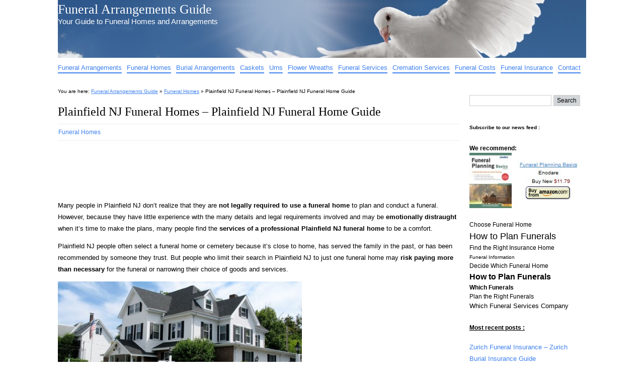

--- FILE ---
content_type: text/html; charset=UTF-8
request_url: http://www.funeral-arrangements-guide.com/plainfield-nj-funeral-homes-plainfield-nj-funeral-home-guide/
body_size: 11928
content:
<!DOCTYPE html>
<html lang="en-US">
<head>
<meta http-equiv="Content-Type" content="text/html; charset=UTF-8" />
<title>Plainfield NJ Funeral Homes - Plainfield NJ Funeral Home Guide</title>
<link rel="stylesheet" href="http://www.funeral-arrangements-guide.com/wp-content/themes/big-city/style.css" type="text/css" media="screen" />
<link rel="pingback" href="http://www.funeral-arrangements-guide.com/xmlrpc.php" />
<link rel="icon" type="image/gif" href="/favicon.gif" />
<link rel="shortcut icon" href="/favicon.ico" />
	<link rel='archives' title='June 2019' href='http://www.funeral-arrangements-guide.com/2019/06/' />
	<link rel='archives' title='May 2019' href='http://www.funeral-arrangements-guide.com/2019/05/' />
	<link rel='archives' title='April 2019' href='http://www.funeral-arrangements-guide.com/2019/04/' />
	<link rel='archives' title='March 2019' href='http://www.funeral-arrangements-guide.com/2019/03/' />
	<link rel='archives' title='February 2019' href='http://www.funeral-arrangements-guide.com/2019/02/' />
	<link rel='archives' title='January 2019' href='http://www.funeral-arrangements-guide.com/2019/01/' />
	<link rel='archives' title='December 2018' href='http://www.funeral-arrangements-guide.com/2018/12/' />
	<link rel='archives' title='November 2018' href='http://www.funeral-arrangements-guide.com/2018/11/' />
	<link rel='archives' title='October 2018' href='http://www.funeral-arrangements-guide.com/2018/10/' />
	<link rel='archives' title='September 2018' href='http://www.funeral-arrangements-guide.com/2018/09/' />
	<link rel='archives' title='August 2018' href='http://www.funeral-arrangements-guide.com/2018/08/' />
	<link rel='archives' title='July 2018' href='http://www.funeral-arrangements-guide.com/2018/07/' />
	<link rel='archives' title='June 2018' href='http://www.funeral-arrangements-guide.com/2018/06/' />
	<link rel='archives' title='May 2018' href='http://www.funeral-arrangements-guide.com/2018/05/' />
	<link rel='archives' title='April 2018' href='http://www.funeral-arrangements-guide.com/2018/04/' />
	<link rel='archives' title='March 2018' href='http://www.funeral-arrangements-guide.com/2018/03/' />
	<link rel='archives' title='February 2018' href='http://www.funeral-arrangements-guide.com/2018/02/' />
	<link rel='archives' title='January 2018' href='http://www.funeral-arrangements-guide.com/2018/01/' />
	<link rel='archives' title='December 2017' href='http://www.funeral-arrangements-guide.com/2017/12/' />
	<link rel='archives' title='November 2017' href='http://www.funeral-arrangements-guide.com/2017/11/' />
	<link rel='archives' title='October 2017' href='http://www.funeral-arrangements-guide.com/2017/10/' />
	<link rel='archives' title='September 2017' href='http://www.funeral-arrangements-guide.com/2017/09/' />
	<link rel='archives' title='August 2017' href='http://www.funeral-arrangements-guide.com/2017/08/' />
	<link rel='archives' title='July 2017' href='http://www.funeral-arrangements-guide.com/2017/07/' />
	<link rel='archives' title='June 2017' href='http://www.funeral-arrangements-guide.com/2017/06/' />
	<link rel='archives' title='May 2017' href='http://www.funeral-arrangements-guide.com/2017/05/' />
	<link rel='archives' title='April 2017' href='http://www.funeral-arrangements-guide.com/2017/04/' />
	<link rel='archives' title='March 2017' href='http://www.funeral-arrangements-guide.com/2017/03/' />
	<link rel='archives' title='February 2017' href='http://www.funeral-arrangements-guide.com/2017/02/' />
	<link rel='archives' title='January 2017' href='http://www.funeral-arrangements-guide.com/2017/01/' />
	<link rel='archives' title='December 2016' href='http://www.funeral-arrangements-guide.com/2016/12/' />
	<link rel='archives' title='November 2016' href='http://www.funeral-arrangements-guide.com/2016/11/' />
	<link rel='archives' title='October 2016' href='http://www.funeral-arrangements-guide.com/2016/10/' />
	<link rel='archives' title='September 2016' href='http://www.funeral-arrangements-guide.com/2016/09/' />
	<link rel='archives' title='August 2016' href='http://www.funeral-arrangements-guide.com/2016/08/' />
	<link rel='archives' title='July 2016' href='http://www.funeral-arrangements-guide.com/2016/07/' />
	<link rel='archives' title='June 2016' href='http://www.funeral-arrangements-guide.com/2016/06/' />
	<link rel='archives' title='May 2016' href='http://www.funeral-arrangements-guide.com/2016/05/' />
	<link rel='archives' title='April 2016' href='http://www.funeral-arrangements-guide.com/2016/04/' />
	<link rel='archives' title='March 2016' href='http://www.funeral-arrangements-guide.com/2016/03/' />
	<link rel='archives' title='February 2016' href='http://www.funeral-arrangements-guide.com/2016/02/' />
	<link rel='archives' title='January 2016' href='http://www.funeral-arrangements-guide.com/2016/01/' />
	<link rel='archives' title='December 2015' href='http://www.funeral-arrangements-guide.com/2015/12/' />
	<link rel='archives' title='November 2015' href='http://www.funeral-arrangements-guide.com/2015/11/' />
	<link rel='archives' title='October 2015' href='http://www.funeral-arrangements-guide.com/2015/10/' />
	<link rel='archives' title='September 2015' href='http://www.funeral-arrangements-guide.com/2015/09/' />
	<link rel='archives' title='August 2015' href='http://www.funeral-arrangements-guide.com/2015/08/' />
	<link rel='archives' title='July 2015' href='http://www.funeral-arrangements-guide.com/2015/07/' />
	<link rel='archives' title='June 2015' href='http://www.funeral-arrangements-guide.com/2015/06/' />
	<link rel='archives' title='May 2015' href='http://www.funeral-arrangements-guide.com/2015/05/' />
	<link rel='archives' title='April 2015' href='http://www.funeral-arrangements-guide.com/2015/04/' />
	<link rel='archives' title='March 2015' href='http://www.funeral-arrangements-guide.com/2015/03/' />
	<link rel='archives' title='February 2015' href='http://www.funeral-arrangements-guide.com/2015/02/' />
	<link rel='archives' title='January 2015' href='http://www.funeral-arrangements-guide.com/2015/01/' />
	<link rel='archives' title='December 2014' href='http://www.funeral-arrangements-guide.com/2014/12/' />
	<link rel='archives' title='November 2014' href='http://www.funeral-arrangements-guide.com/2014/11/' />
	<link rel='archives' title='October 2014' href='http://www.funeral-arrangements-guide.com/2014/10/' />
	<link rel='archives' title='September 2014' href='http://www.funeral-arrangements-guide.com/2014/09/' />
	<link rel='archives' title='August 2014' href='http://www.funeral-arrangements-guide.com/2014/08/' />
	<link rel='archives' title='July 2014' href='http://www.funeral-arrangements-guide.com/2014/07/' />
	<link rel='archives' title='June 2014' href='http://www.funeral-arrangements-guide.com/2014/06/' />
	<link rel='archives' title='May 2014' href='http://www.funeral-arrangements-guide.com/2014/05/' />
	<link rel='archives' title='April 2014' href='http://www.funeral-arrangements-guide.com/2014/04/' />
	<link rel='archives' title='March 2014' href='http://www.funeral-arrangements-guide.com/2014/03/' />
	<link rel='archives' title='February 2014' href='http://www.funeral-arrangements-guide.com/2014/02/' />
	<link rel='archives' title='January 2014' href='http://www.funeral-arrangements-guide.com/2014/01/' />
	<link rel='archives' title='December 2013' href='http://www.funeral-arrangements-guide.com/2013/12/' />
	<link rel='archives' title='November 2013' href='http://www.funeral-arrangements-guide.com/2013/11/' />
	<link rel='archives' title='October 2013' href='http://www.funeral-arrangements-guide.com/2013/10/' />
	<link rel='archives' title='September 2013' href='http://www.funeral-arrangements-guide.com/2013/09/' />
	<link rel='archives' title='August 2013' href='http://www.funeral-arrangements-guide.com/2013/08/' />
	<link rel='archives' title='July 2013' href='http://www.funeral-arrangements-guide.com/2013/07/' />
	<link rel='archives' title='June 2013' href='http://www.funeral-arrangements-guide.com/2013/06/' />
	<link rel='archives' title='May 2013' href='http://www.funeral-arrangements-guide.com/2013/05/' />
	<link rel='archives' title='April 2013' href='http://www.funeral-arrangements-guide.com/2013/04/' />
	<link rel='archives' title='March 2013' href='http://www.funeral-arrangements-guide.com/2013/03/' />
	<link rel='archives' title='February 2013' href='http://www.funeral-arrangements-guide.com/2013/02/' />
	<link rel='archives' title='January 2013' href='http://www.funeral-arrangements-guide.com/2013/01/' />
	<link rel='archives' title='December 2012' href='http://www.funeral-arrangements-guide.com/2012/12/' />
	<link rel='archives' title='November 2012' href='http://www.funeral-arrangements-guide.com/2012/11/' />
	<link rel='archives' title='October 2012' href='http://www.funeral-arrangements-guide.com/2012/10/' />
	<link rel='archives' title='September 2012' href='http://www.funeral-arrangements-guide.com/2012/09/' />
	<link rel='archives' title='August 2012' href='http://www.funeral-arrangements-guide.com/2012/08/' />
<link rel="dns-prefetch" href="//cdn.hu-manity.co" />
		<!-- Cookie Compliance -->
		<script type="text/javascript">var huOptions = {"appID":"wwwfuneral-arrangements-gui-e233bc4","currentLanguage":"en","blocking":false,"globalCookie":false,"isAdmin":false,"privacyConsent":true,"forms":[]};</script>
		<script type="text/javascript" src="http://cdn.hu-manity.co/hu-banner.min.js"></script><meta name='robots' content='index, follow, max-image-preview:large, max-snippet:-1, max-video-preview:-1' />
	<style>img:is([sizes="auto" i], [sizes^="auto," i]) { contain-intrinsic-size: 3000px 1500px }</style>
	
	<!-- This site is optimized with the Yoast SEO plugin v26.8 - https://yoast.com/product/yoast-seo-wordpress/ -->
	<meta name="description" content="Many people in Plainfield NJ don&#039;t realize that they are not legally required to use Plainfield NJ funeral homes to plan and conduct a funeral. However, .." />
	<link rel="canonical" href="http://www.funeral-arrangements-guide.com/plainfield-nj-funeral-homes-plainfield-nj-funeral-home-guide/" />
	<meta name="twitter:label1" content="Written by" />
	<meta name="twitter:data1" content="eljouaidin" />
	<meta name="twitter:label2" content="Est. reading time" />
	<meta name="twitter:data2" content="2 minutes" />
	<script type="application/ld+json" class="yoast-schema-graph">{"@context":"https://schema.org","@graph":[{"@type":"Article","@id":"http://www.funeral-arrangements-guide.com/plainfield-nj-funeral-homes-plainfield-nj-funeral-home-guide/#article","isPartOf":{"@id":"http://www.funeral-arrangements-guide.com/plainfield-nj-funeral-homes-plainfield-nj-funeral-home-guide/"},"author":{"name":"eljouaidin","@id":"http://www.funeral-arrangements-guide.com/#/schema/person/9acf3d6da263c2cba9b565abe8470939"},"headline":"Plainfield NJ Funeral Homes &#8211; Plainfield NJ Funeral Home Guide","datePublished":"2012-08-27T08:48:19+00:00","dateModified":"2020-10-15T11:40:00+00:00","mainEntityOfPage":{"@id":"http://www.funeral-arrangements-guide.com/plainfield-nj-funeral-homes-plainfield-nj-funeral-home-guide/"},"wordCount":471,"commentCount":0,"image":{"@id":"http://www.funeral-arrangements-guide.com/plainfield-nj-funeral-homes-plainfield-nj-funeral-home-guide/#primaryimage"},"thumbnailUrl":"http://www.funeral-arrangements-guide.com/images/funeral-homes.jpg","keywords":["Plainfield NJ"],"articleSection":["Funeral Homes"],"inLanguage":"en-US","potentialAction":[{"@type":"CommentAction","name":"Comment","target":["http://www.funeral-arrangements-guide.com/plainfield-nj-funeral-homes-plainfield-nj-funeral-home-guide/#respond"]}]},{"@type":"WebPage","@id":"http://www.funeral-arrangements-guide.com/plainfield-nj-funeral-homes-plainfield-nj-funeral-home-guide/","url":"http://www.funeral-arrangements-guide.com/plainfield-nj-funeral-homes-plainfield-nj-funeral-home-guide/","name":"Plainfield NJ Funeral Homes - Plainfield NJ Funeral Home Guide","isPartOf":{"@id":"http://www.funeral-arrangements-guide.com/#website"},"primaryImageOfPage":{"@id":"http://www.funeral-arrangements-guide.com/plainfield-nj-funeral-homes-plainfield-nj-funeral-home-guide/#primaryimage"},"image":{"@id":"http://www.funeral-arrangements-guide.com/plainfield-nj-funeral-homes-plainfield-nj-funeral-home-guide/#primaryimage"},"thumbnailUrl":"http://www.funeral-arrangements-guide.com/images/funeral-homes.jpg","datePublished":"2012-08-27T08:48:19+00:00","dateModified":"2020-10-15T11:40:00+00:00","author":{"@id":"http://www.funeral-arrangements-guide.com/#/schema/person/9acf3d6da263c2cba9b565abe8470939"},"description":"Many people in Plainfield NJ don't realize that they are not legally required to use Plainfield NJ funeral homes to plan and conduct a funeral. However, ..","breadcrumb":{"@id":"http://www.funeral-arrangements-guide.com/plainfield-nj-funeral-homes-plainfield-nj-funeral-home-guide/#breadcrumb"},"inLanguage":"en-US","potentialAction":[{"@type":"ReadAction","target":["http://www.funeral-arrangements-guide.com/plainfield-nj-funeral-homes-plainfield-nj-funeral-home-guide/"]}]},{"@type":"ImageObject","inLanguage":"en-US","@id":"http://www.funeral-arrangements-guide.com/plainfield-nj-funeral-homes-plainfield-nj-funeral-home-guide/#primaryimage","url":"","contentUrl":""},{"@type":"BreadcrumbList","@id":"http://www.funeral-arrangements-guide.com/plainfield-nj-funeral-homes-plainfield-nj-funeral-home-guide/#breadcrumb","itemListElement":[{"@type":"ListItem","position":1,"name":"Home","item":"http://www.funeral-arrangements-guide.com/"},{"@type":"ListItem","position":2,"name":"Plainfield NJ Funeral Homes &#8211; Plainfield NJ Funeral Home Guide"}]},{"@type":"WebSite","@id":"http://www.funeral-arrangements-guide.com/#website","url":"http://www.funeral-arrangements-guide.com/","name":"Funeral Arrangements Guide","description":"Your Guide to Funeral Homes and Arrangements","potentialAction":[{"@type":"SearchAction","target":{"@type":"EntryPoint","urlTemplate":"http://www.funeral-arrangements-guide.com/?s={search_term_string}"},"query-input":{"@type":"PropertyValueSpecification","valueRequired":true,"valueName":"search_term_string"}}],"inLanguage":"en-US"},{"@type":"Person","@id":"http://www.funeral-arrangements-guide.com/#/schema/person/9acf3d6da263c2cba9b565abe8470939","name":"eljouaidin","url":"http://www.funeral-arrangements-guide.com/author/eljouaidin/"}]}</script>
	<!-- / Yoast SEO plugin. -->


<link rel='dns-prefetch' href='//www.funeral-arrangements-guide.com' />
<link rel='dns-prefetch' href='//stats.wp.com' />
<link rel='dns-prefetch' href='//v0.wordpress.com' />
<link rel="alternate" type="application/rss+xml" title="Funeral Arrangements Guide &raquo; Feed" href="http://www.funeral-arrangements-guide.com/feed/" />
<link rel="alternate" type="application/rss+xml" title="Funeral Arrangements Guide &raquo; Comments Feed" href="http://www.funeral-arrangements-guide.com/comments/feed/" />
<link rel="alternate" type="application/rss+xml" title="Funeral Arrangements Guide &raquo; Plainfield NJ Funeral Homes &#8211; Plainfield NJ Funeral Home Guide Comments Feed" href="http://www.funeral-arrangements-guide.com/plainfield-nj-funeral-homes-plainfield-nj-funeral-home-guide/feed/" />
<script type="text/javascript">
/* <![CDATA[ */
window._wpemojiSettings = {"baseUrl":"https:\/\/s.w.org\/images\/core\/emoji\/15.0.3\/72x72\/","ext":".png","svgUrl":"https:\/\/s.w.org\/images\/core\/emoji\/15.0.3\/svg\/","svgExt":".svg","source":{"concatemoji":"http:\/\/www.funeral-arrangements-guide.com\/wp-includes\/js\/wp-emoji-release.min.js?ver=6.7.4"}};
/*! This file is auto-generated */
!function(i,n){var o,s,e;function c(e){try{var t={supportTests:e,timestamp:(new Date).valueOf()};sessionStorage.setItem(o,JSON.stringify(t))}catch(e){}}function p(e,t,n){e.clearRect(0,0,e.canvas.width,e.canvas.height),e.fillText(t,0,0);var t=new Uint32Array(e.getImageData(0,0,e.canvas.width,e.canvas.height).data),r=(e.clearRect(0,0,e.canvas.width,e.canvas.height),e.fillText(n,0,0),new Uint32Array(e.getImageData(0,0,e.canvas.width,e.canvas.height).data));return t.every(function(e,t){return e===r[t]})}function u(e,t,n){switch(t){case"flag":return n(e,"\ud83c\udff3\ufe0f\u200d\u26a7\ufe0f","\ud83c\udff3\ufe0f\u200b\u26a7\ufe0f")?!1:!n(e,"\ud83c\uddfa\ud83c\uddf3","\ud83c\uddfa\u200b\ud83c\uddf3")&&!n(e,"\ud83c\udff4\udb40\udc67\udb40\udc62\udb40\udc65\udb40\udc6e\udb40\udc67\udb40\udc7f","\ud83c\udff4\u200b\udb40\udc67\u200b\udb40\udc62\u200b\udb40\udc65\u200b\udb40\udc6e\u200b\udb40\udc67\u200b\udb40\udc7f");case"emoji":return!n(e,"\ud83d\udc26\u200d\u2b1b","\ud83d\udc26\u200b\u2b1b")}return!1}function f(e,t,n){var r="undefined"!=typeof WorkerGlobalScope&&self instanceof WorkerGlobalScope?new OffscreenCanvas(300,150):i.createElement("canvas"),a=r.getContext("2d",{willReadFrequently:!0}),o=(a.textBaseline="top",a.font="600 32px Arial",{});return e.forEach(function(e){o[e]=t(a,e,n)}),o}function t(e){var t=i.createElement("script");t.src=e,t.defer=!0,i.head.appendChild(t)}"undefined"!=typeof Promise&&(o="wpEmojiSettingsSupports",s=["flag","emoji"],n.supports={everything:!0,everythingExceptFlag:!0},e=new Promise(function(e){i.addEventListener("DOMContentLoaded",e,{once:!0})}),new Promise(function(t){var n=function(){try{var e=JSON.parse(sessionStorage.getItem(o));if("object"==typeof e&&"number"==typeof e.timestamp&&(new Date).valueOf()<e.timestamp+604800&&"object"==typeof e.supportTests)return e.supportTests}catch(e){}return null}();if(!n){if("undefined"!=typeof Worker&&"undefined"!=typeof OffscreenCanvas&&"undefined"!=typeof URL&&URL.createObjectURL&&"undefined"!=typeof Blob)try{var e="postMessage("+f.toString()+"("+[JSON.stringify(s),u.toString(),p.toString()].join(",")+"));",r=new Blob([e],{type:"text/javascript"}),a=new Worker(URL.createObjectURL(r),{name:"wpTestEmojiSupports"});return void(a.onmessage=function(e){c(n=e.data),a.terminate(),t(n)})}catch(e){}c(n=f(s,u,p))}t(n)}).then(function(e){for(var t in e)n.supports[t]=e[t],n.supports.everything=n.supports.everything&&n.supports[t],"flag"!==t&&(n.supports.everythingExceptFlag=n.supports.everythingExceptFlag&&n.supports[t]);n.supports.everythingExceptFlag=n.supports.everythingExceptFlag&&!n.supports.flag,n.DOMReady=!1,n.readyCallback=function(){n.DOMReady=!0}}).then(function(){return e}).then(function(){var e;n.supports.everything||(n.readyCallback(),(e=n.source||{}).concatemoji?t(e.concatemoji):e.wpemoji&&e.twemoji&&(t(e.twemoji),t(e.wpemoji)))}))}((window,document),window._wpemojiSettings);
/* ]]> */
</script>
<style id='wp-emoji-styles-inline-css' type='text/css'>

	img.wp-smiley, img.emoji {
		display: inline !important;
		border: none !important;
		box-shadow: none !important;
		height: 1em !important;
		width: 1em !important;
		margin: 0 0.07em !important;
		vertical-align: -0.1em !important;
		background: none !important;
		padding: 0 !important;
	}
</style>
<link rel='stylesheet' id='wp-block-library-css' href='http://www.funeral-arrangements-guide.com/wp-includes/css/dist/block-library/style.min.css?ver=6.7.4' type='text/css' media='all' />
<link rel='stylesheet' id='mediaelement-css' href='http://www.funeral-arrangements-guide.com/wp-includes/js/mediaelement/mediaelementplayer-legacy.min.css?ver=4.2.17' type='text/css' media='all' />
<link rel='stylesheet' id='wp-mediaelement-css' href='http://www.funeral-arrangements-guide.com/wp-includes/js/mediaelement/wp-mediaelement.min.css?ver=6.7.4' type='text/css' media='all' />
<style id='jetpack-sharing-buttons-style-inline-css' type='text/css'>
.jetpack-sharing-buttons__services-list{display:flex;flex-direction:row;flex-wrap:wrap;gap:0;list-style-type:none;margin:5px;padding:0}.jetpack-sharing-buttons__services-list.has-small-icon-size{font-size:12px}.jetpack-sharing-buttons__services-list.has-normal-icon-size{font-size:16px}.jetpack-sharing-buttons__services-list.has-large-icon-size{font-size:24px}.jetpack-sharing-buttons__services-list.has-huge-icon-size{font-size:36px}@media print{.jetpack-sharing-buttons__services-list{display:none!important}}.editor-styles-wrapper .wp-block-jetpack-sharing-buttons{gap:0;padding-inline-start:0}ul.jetpack-sharing-buttons__services-list.has-background{padding:1.25em 2.375em}
</style>
<style id='classic-theme-styles-inline-css' type='text/css'>
/*! This file is auto-generated */
.wp-block-button__link{color:#fff;background-color:#32373c;border-radius:9999px;box-shadow:none;text-decoration:none;padding:calc(.667em + 2px) calc(1.333em + 2px);font-size:1.125em}.wp-block-file__button{background:#32373c;color:#fff;text-decoration:none}
</style>
<style id='global-styles-inline-css' type='text/css'>
:root{--wp--preset--aspect-ratio--square: 1;--wp--preset--aspect-ratio--4-3: 4/3;--wp--preset--aspect-ratio--3-4: 3/4;--wp--preset--aspect-ratio--3-2: 3/2;--wp--preset--aspect-ratio--2-3: 2/3;--wp--preset--aspect-ratio--16-9: 16/9;--wp--preset--aspect-ratio--9-16: 9/16;--wp--preset--color--black: #000000;--wp--preset--color--cyan-bluish-gray: #abb8c3;--wp--preset--color--white: #ffffff;--wp--preset--color--pale-pink: #f78da7;--wp--preset--color--vivid-red: #cf2e2e;--wp--preset--color--luminous-vivid-orange: #ff6900;--wp--preset--color--luminous-vivid-amber: #fcb900;--wp--preset--color--light-green-cyan: #7bdcb5;--wp--preset--color--vivid-green-cyan: #00d084;--wp--preset--color--pale-cyan-blue: #8ed1fc;--wp--preset--color--vivid-cyan-blue: #0693e3;--wp--preset--color--vivid-purple: #9b51e0;--wp--preset--gradient--vivid-cyan-blue-to-vivid-purple: linear-gradient(135deg,rgba(6,147,227,1) 0%,rgb(155,81,224) 100%);--wp--preset--gradient--light-green-cyan-to-vivid-green-cyan: linear-gradient(135deg,rgb(122,220,180) 0%,rgb(0,208,130) 100%);--wp--preset--gradient--luminous-vivid-amber-to-luminous-vivid-orange: linear-gradient(135deg,rgba(252,185,0,1) 0%,rgba(255,105,0,1) 100%);--wp--preset--gradient--luminous-vivid-orange-to-vivid-red: linear-gradient(135deg,rgba(255,105,0,1) 0%,rgb(207,46,46) 100%);--wp--preset--gradient--very-light-gray-to-cyan-bluish-gray: linear-gradient(135deg,rgb(238,238,238) 0%,rgb(169,184,195) 100%);--wp--preset--gradient--cool-to-warm-spectrum: linear-gradient(135deg,rgb(74,234,220) 0%,rgb(151,120,209) 20%,rgb(207,42,186) 40%,rgb(238,44,130) 60%,rgb(251,105,98) 80%,rgb(254,248,76) 100%);--wp--preset--gradient--blush-light-purple: linear-gradient(135deg,rgb(255,206,236) 0%,rgb(152,150,240) 100%);--wp--preset--gradient--blush-bordeaux: linear-gradient(135deg,rgb(254,205,165) 0%,rgb(254,45,45) 50%,rgb(107,0,62) 100%);--wp--preset--gradient--luminous-dusk: linear-gradient(135deg,rgb(255,203,112) 0%,rgb(199,81,192) 50%,rgb(65,88,208) 100%);--wp--preset--gradient--pale-ocean: linear-gradient(135deg,rgb(255,245,203) 0%,rgb(182,227,212) 50%,rgb(51,167,181) 100%);--wp--preset--gradient--electric-grass: linear-gradient(135deg,rgb(202,248,128) 0%,rgb(113,206,126) 100%);--wp--preset--gradient--midnight: linear-gradient(135deg,rgb(2,3,129) 0%,rgb(40,116,252) 100%);--wp--preset--font-size--small: 13px;--wp--preset--font-size--medium: 20px;--wp--preset--font-size--large: 36px;--wp--preset--font-size--x-large: 42px;--wp--preset--spacing--20: 0.44rem;--wp--preset--spacing--30: 0.67rem;--wp--preset--spacing--40: 1rem;--wp--preset--spacing--50: 1.5rem;--wp--preset--spacing--60: 2.25rem;--wp--preset--spacing--70: 3.38rem;--wp--preset--spacing--80: 5.06rem;--wp--preset--shadow--natural: 6px 6px 9px rgba(0, 0, 0, 0.2);--wp--preset--shadow--deep: 12px 12px 50px rgba(0, 0, 0, 0.4);--wp--preset--shadow--sharp: 6px 6px 0px rgba(0, 0, 0, 0.2);--wp--preset--shadow--outlined: 6px 6px 0px -3px rgba(255, 255, 255, 1), 6px 6px rgba(0, 0, 0, 1);--wp--preset--shadow--crisp: 6px 6px 0px rgba(0, 0, 0, 1);}:where(.is-layout-flex){gap: 0.5em;}:where(.is-layout-grid){gap: 0.5em;}body .is-layout-flex{display: flex;}.is-layout-flex{flex-wrap: wrap;align-items: center;}.is-layout-flex > :is(*, div){margin: 0;}body .is-layout-grid{display: grid;}.is-layout-grid > :is(*, div){margin: 0;}:where(.wp-block-columns.is-layout-flex){gap: 2em;}:where(.wp-block-columns.is-layout-grid){gap: 2em;}:where(.wp-block-post-template.is-layout-flex){gap: 1.25em;}:where(.wp-block-post-template.is-layout-grid){gap: 1.25em;}.has-black-color{color: var(--wp--preset--color--black) !important;}.has-cyan-bluish-gray-color{color: var(--wp--preset--color--cyan-bluish-gray) !important;}.has-white-color{color: var(--wp--preset--color--white) !important;}.has-pale-pink-color{color: var(--wp--preset--color--pale-pink) !important;}.has-vivid-red-color{color: var(--wp--preset--color--vivid-red) !important;}.has-luminous-vivid-orange-color{color: var(--wp--preset--color--luminous-vivid-orange) !important;}.has-luminous-vivid-amber-color{color: var(--wp--preset--color--luminous-vivid-amber) !important;}.has-light-green-cyan-color{color: var(--wp--preset--color--light-green-cyan) !important;}.has-vivid-green-cyan-color{color: var(--wp--preset--color--vivid-green-cyan) !important;}.has-pale-cyan-blue-color{color: var(--wp--preset--color--pale-cyan-blue) !important;}.has-vivid-cyan-blue-color{color: var(--wp--preset--color--vivid-cyan-blue) !important;}.has-vivid-purple-color{color: var(--wp--preset--color--vivid-purple) !important;}.has-black-background-color{background-color: var(--wp--preset--color--black) !important;}.has-cyan-bluish-gray-background-color{background-color: var(--wp--preset--color--cyan-bluish-gray) !important;}.has-white-background-color{background-color: var(--wp--preset--color--white) !important;}.has-pale-pink-background-color{background-color: var(--wp--preset--color--pale-pink) !important;}.has-vivid-red-background-color{background-color: var(--wp--preset--color--vivid-red) !important;}.has-luminous-vivid-orange-background-color{background-color: var(--wp--preset--color--luminous-vivid-orange) !important;}.has-luminous-vivid-amber-background-color{background-color: var(--wp--preset--color--luminous-vivid-amber) !important;}.has-light-green-cyan-background-color{background-color: var(--wp--preset--color--light-green-cyan) !important;}.has-vivid-green-cyan-background-color{background-color: var(--wp--preset--color--vivid-green-cyan) !important;}.has-pale-cyan-blue-background-color{background-color: var(--wp--preset--color--pale-cyan-blue) !important;}.has-vivid-cyan-blue-background-color{background-color: var(--wp--preset--color--vivid-cyan-blue) !important;}.has-vivid-purple-background-color{background-color: var(--wp--preset--color--vivid-purple) !important;}.has-black-border-color{border-color: var(--wp--preset--color--black) !important;}.has-cyan-bluish-gray-border-color{border-color: var(--wp--preset--color--cyan-bluish-gray) !important;}.has-white-border-color{border-color: var(--wp--preset--color--white) !important;}.has-pale-pink-border-color{border-color: var(--wp--preset--color--pale-pink) !important;}.has-vivid-red-border-color{border-color: var(--wp--preset--color--vivid-red) !important;}.has-luminous-vivid-orange-border-color{border-color: var(--wp--preset--color--luminous-vivid-orange) !important;}.has-luminous-vivid-amber-border-color{border-color: var(--wp--preset--color--luminous-vivid-amber) !important;}.has-light-green-cyan-border-color{border-color: var(--wp--preset--color--light-green-cyan) !important;}.has-vivid-green-cyan-border-color{border-color: var(--wp--preset--color--vivid-green-cyan) !important;}.has-pale-cyan-blue-border-color{border-color: var(--wp--preset--color--pale-cyan-blue) !important;}.has-vivid-cyan-blue-border-color{border-color: var(--wp--preset--color--vivid-cyan-blue) !important;}.has-vivid-purple-border-color{border-color: var(--wp--preset--color--vivid-purple) !important;}.has-vivid-cyan-blue-to-vivid-purple-gradient-background{background: var(--wp--preset--gradient--vivid-cyan-blue-to-vivid-purple) !important;}.has-light-green-cyan-to-vivid-green-cyan-gradient-background{background: var(--wp--preset--gradient--light-green-cyan-to-vivid-green-cyan) !important;}.has-luminous-vivid-amber-to-luminous-vivid-orange-gradient-background{background: var(--wp--preset--gradient--luminous-vivid-amber-to-luminous-vivid-orange) !important;}.has-luminous-vivid-orange-to-vivid-red-gradient-background{background: var(--wp--preset--gradient--luminous-vivid-orange-to-vivid-red) !important;}.has-very-light-gray-to-cyan-bluish-gray-gradient-background{background: var(--wp--preset--gradient--very-light-gray-to-cyan-bluish-gray) !important;}.has-cool-to-warm-spectrum-gradient-background{background: var(--wp--preset--gradient--cool-to-warm-spectrum) !important;}.has-blush-light-purple-gradient-background{background: var(--wp--preset--gradient--blush-light-purple) !important;}.has-blush-bordeaux-gradient-background{background: var(--wp--preset--gradient--blush-bordeaux) !important;}.has-luminous-dusk-gradient-background{background: var(--wp--preset--gradient--luminous-dusk) !important;}.has-pale-ocean-gradient-background{background: var(--wp--preset--gradient--pale-ocean) !important;}.has-electric-grass-gradient-background{background: var(--wp--preset--gradient--electric-grass) !important;}.has-midnight-gradient-background{background: var(--wp--preset--gradient--midnight) !important;}.has-small-font-size{font-size: var(--wp--preset--font-size--small) !important;}.has-medium-font-size{font-size: var(--wp--preset--font-size--medium) !important;}.has-large-font-size{font-size: var(--wp--preset--font-size--large) !important;}.has-x-large-font-size{font-size: var(--wp--preset--font-size--x-large) !important;}
:where(.wp-block-post-template.is-layout-flex){gap: 1.25em;}:where(.wp-block-post-template.is-layout-grid){gap: 1.25em;}
:where(.wp-block-columns.is-layout-flex){gap: 2em;}:where(.wp-block-columns.is-layout-grid){gap: 2em;}
:root :where(.wp-block-pullquote){font-size: 1.5em;line-height: 1.6;}
</style>
<script type="text/javascript" src="http://www.funeral-arrangements-guide.com/wp-content/plugins/simple-content-reveal/js/swap-display.min.js?ver=6.7.4" id="swap_display-js"></script>
<link rel="https://api.w.org/" href="http://www.funeral-arrangements-guide.com/wp-json/" /><link rel="alternate" title="JSON" type="application/json" href="http://www.funeral-arrangements-guide.com/wp-json/wp/v2/posts/24073" /><link rel="EditURI" type="application/rsd+xml" title="RSD" href="http://www.funeral-arrangements-guide.com/xmlrpc.php?rsd" />
<meta name="generator" content="WordPress 6.7.4" />
<link rel='shortlink' href='https://wp.me/p2EDCQ-6gh' />
<link rel="alternate" title="oEmbed (JSON)" type="application/json+oembed" href="http://www.funeral-arrangements-guide.com/wp-json/oembed/1.0/embed?url=http%3A%2F%2Fwww.funeral-arrangements-guide.com%2Fplainfield-nj-funeral-homes-plainfield-nj-funeral-home-guide%2F" />
<link rel="alternate" title="oEmbed (XML)" type="text/xml+oembed" href="http://www.funeral-arrangements-guide.com/wp-json/oembed/1.0/embed?url=http%3A%2F%2Fwww.funeral-arrangements-guide.com%2Fplainfield-nj-funeral-homes-plainfield-nj-funeral-home-guide%2F&#038;format=xml" />
	<style>img#wpstats{display:none}</style>
		<style type="text/css">
                #header {
                    	width: 1050px;
                		height: 115px;
			color:#FFFFFF;
			background: url(http://www.funeral-arrangements-guide.com/images/online-guide-header.jpg) no-repeat;
                }
            </style>
<!-- Jetpack Open Graph Tags -->
<meta property="og:type" content="article" />
<meta property="og:title" content="Plainfield NJ Funeral Homes &#8211; Plainfield NJ Funeral Home Guide" />
<meta property="og:url" content="http://www.funeral-arrangements-guide.com/plainfield-nj-funeral-homes-plainfield-nj-funeral-home-guide/" />
<meta property="og:description" content="Many people in Plainfield NJ don&#8217;t realize that they are not legally required to use a funeral home to plan and conduct a funeral. However, because they have little experience with the many d…" />
<meta property="article:published_time" content="2012-08-27T08:48:19+00:00" />
<meta property="article:modified_time" content="2020-10-15T11:40:00+00:00" />
<meta property="og:site_name" content="Funeral Arrangements Guide" />
<meta property="og:image" content="http://www.funeral-arrangements-guide.com/images/funeral-homes.jpg" />
<meta property="og:image:secure_url" content="https://i0.wp.com/www.funeral-arrangements-guide.com/images/funeral-homes.jpg" />
<meta property="og:image:width" content="485" />
<meta property="og:image:height" content="250" />
<meta property="og:image:alt" content="Plainfield NJ Funeral Homes - Plainfield NJ Funeral Home Guide" />
<meta property="og:locale" content="en_US" />
<meta name="twitter:text:title" content="Plainfield NJ Funeral Homes &#8211; Plainfield NJ Funeral Home Guide" />
<meta name="twitter:image" content="http://www.funeral-arrangements-guide.com/images/funeral-homes.jpg?w=640" />
<meta name="twitter:image:alt" content="Plainfield NJ Funeral Homes - Plainfield NJ Funeral Home Guide" />
<meta name="twitter:card" content="summary_large_image" />

<!-- End Jetpack Open Graph Tags -->

<script type="text/javascript">
window.google_analytics_uacct = "UA-28794304-9";
</script>

<script type="text/javascript">

  var _gaq = _gaq || [];
  _gaq.push(['_setAccount', 'UA-28794304-9']);
  _gaq.push(['_trackPageview']);

  (function() {
    var ga = document.createElement('script'); ga.type = 'text/javascript'; ga.async = true;
    ga.src = ('https:' == document.location.protocol ? 'https://ssl' : 'http://www') + '.google-analytics.com/ga.js';
    var s = document.getElementsByTagName('script')[0]; s.parentNode.insertBefore(ga, s);
  })();

</script>

</head>
<body class="post-template-default single single-post postid-24073 single-format-standard cookies-not-set">
    <div id="header-wrapper">
        <div id="header">
            <h1><a href="http://www.funeral-arrangements-guide.com">Funeral Arrangements Guide</a></h1>
            <h2>Your Guide to Funeral Homes and Arrangements</h2>
        </div>
    </div>
    <div id="access-wrapper">
        <div id="access" role="navigation">
            <div class="menu"><ul>
<li class="page_item page-item-9"><a href="http://www.funeral-arrangements-guide.com/">Funeral Arrangements</a></li>
<li class="page_item page-item-1785"><a href="http://www.funeral-arrangements-guide.com/funeral-homes/">Funeral Homes</a></li>
<li class="page_item page-item-13070"><a href="http://www.funeral-arrangements-guide.com/burial-arrangements/">Burial Arrangements</a></li>
<li class="page_item page-item-13223"><a href="http://www.funeral-arrangements-guide.com/caskets/">Caskets</a></li>
<li class="page_item page-item-14125"><a href="http://www.funeral-arrangements-guide.com/urns/">Urns</a></li>
<li class="page_item page-item-14049"><a href="http://www.funeral-arrangements-guide.com/flower-wreaths/">Flower Wreaths</a></li>
<li class="page_item page-item-14211"><a href="http://www.funeral-arrangements-guide.com/funeral-services/">Funeral Services</a></li>
<li class="page_item page-item-14421"><a href="http://www.funeral-arrangements-guide.com/cremation-services/">Cremation Services</a></li>
<li class="page_item page-item-14547"><a href="http://www.funeral-arrangements-guide.com/funeral-costs/">Funeral Costs</a></li>
<li class="page_item page-item-14592"><a href="http://www.funeral-arrangements-guide.com/funeral-insurance/">Funeral Insurance</a></li>
<li class="page_item page-item-6"><a href="http://www.funeral-arrangements-guide.com/contact-us/">Contact</a></li>
</ul></div>
            <div class="clearfix"></div>
        </div>
    </div>
    <div id="root">
        <div id="main">
<br>
<font size="1"><br><div xmlns:v="http://rdf.data-vocabulary.org/#"><span id="breadex">You are here:</span> <span typeof="v:Breadcrumb"><a title="Funeral Arrangements Guide" id="breadh" href="http://www.funeral-arrangements-guide.com" rel="v:url" property="v:title">Funeral Arrangements Guide</a></span> &raquo; <span typeof="v:Breadcrumb"><a href="http://www.funeral-arrangements-guide.com/category/funeral-homes/" title="View all posts about Funeral Homes" rel="v:url" property="v:title">Funeral Homes</a></span> &raquo; <span>Plainfield NJ Funeral Homes &#8211; Plainfield NJ Funeral Home Guide</span></div></font>    <div id="content">
                	        		<div class="post-24073 post type-post status-publish format-standard hentry category-funeral-homes tag-plainfield-nj" id="post-24073">
        		    <div class="entry-title">
                    <h2><a rel="bookmark" title="Permalink to: Plainfield NJ Funeral Homes &#8211; Plainfield NJ Funeral Home Guide">Plainfield NJ Funeral Homes &#8211; Plainfield NJ Funeral Home Guide</a></h2>
                    </div>
                    <div class="postdata">
			<a href="http://www.funeral-arrangements-guide.com/category/funeral-homes/" rel="category tag">Funeral Homes</a>                    </div>
                    <div class="entry-content"><script type="text/javascript"><!--
google_ad_client = "ca-pub-3107574448289388";
/* FunerArrangGuide_728_90_Top */
google_ad_slot = "7511922183";
google_ad_width = 728;
google_ad_height = 90;
//-->
</script>
<script type="text/javascript"
src="http://pagead2.googlesyndication.com/pagead/show_ads.js">
</script>
<br /><br />

<p>Many people in Plainfield NJ don&#8217;t realize that they are <b>not legally required to use a funeral home</b> to plan and conduct a funeral. However, because they have little experience with the many details and legal requirements involved and may be <b>emotionally distraught</b> when it&#8217;s time to make the plans, many people find the <b>services of a professional Plainfield NJ funeral home</b> to be a comfort. </p>
<p>Plainfield NJ people often select a funeral home or cemetery because it&#8217;s close to home, has served the family in the past, or has been recommended by someone they trust. But people who limit their search in Plainfield NJ to just one funeral home may <b>risk paying more than necessary</b> for the funeral or narrowing their choice of goods and services. </p>
<p><img fetchpriority="high" decoding="async" class="alignleft size-full wp-image-16" title="Plainfield NJ Funeral Homes - Plainfield NJ Funeral Home Guide" src="http://www.funeral-arrangements-guide.com/images/funeral-homes.jpg" alt="Plainfield NJ Funeral Homes - Plainfield NJ Funeral Home Guide" width="485" height="250" />  <script type="text/javascript"><!--
google_ad_client = "ca-pub-3107574448289388";
/* FunerArrangGuide_300_250 */
google_ad_slot = "2184516435";
google_ad_width = 300;
google_ad_height = 250;
//-->
</script>
<script type="text/javascript"
src="http://pagead2.googlesyndication.com/pagead/show_ads.js">
</script>.<a rel="nofollow" href="http://www.yuyuh.com/soft/insert-adsense/"><small>advertisement</small></a><br />
&nbsp;</p>
<h3>Comparison Shopping Plainfield NJ Funeral Homes</h3>
<p>&nbsp;<br />
Comparison shopping funeral homes in Plainfield NJ need not be difficult, especially if it&#8217;s done before the need for a funeral arises. If you visit a funeral home <b>in person</b>, the funeral provider is required by law to give you a general price list itemizing the cost of the items and services the home offers. If the general price list does not include specific prices of caskets or outer burial containers in Plainfield NJ, the law requires the <b>funeral director</b> to show you the <b>price lists</b> for those items before showing you the items. </p>
<p>Sometimes it&#8217;s more convenient and less stressful to &#8216;price shop&#8217; funeral homes <b>by telephone</b>. The Funeral Rule requires funeral directors in Plainfield NJ to provide price information over the phone to any caller who asks for it. In addition, many Plainfield NJ funeral homes are happy to <b>mail you their price lists</b>, although that is not required by law.<br />
&nbsp;</p>
<h3>Be Sure to Consider the Total Price of Plainfield NJ Funeral Homes</h3>
<p>&nbsp;<br />
When comparing prices of funeral homes in Plainfield NJ, be sure to consider the total cost of all the items together, in addition to the costs of single items. Every funeral home should have price lists that include all the items <b>essential for the different types of arrangements</b> it offers. Many funeral homes offer <b>package funerals</b> that may cost less than purchasing individual items or services. Offering package funerals is permitted by law, as long as an <b>itemized price list</b> also is provided. But only by using the price lists can you accurately compare total costs. </p>
<p>In addition, there&#8217;s a growing trend toward consolidation in the funeral home industry, and many <b>neighborhood funeral homes in Plainfield NJ</b> are <b>thought to be locally owned</b> when in fact, they&#8217;re owned <b>by a national corporation</b>. If this issue is important to you, you may want to ask if the funeral home is locally owned. </p>
<div class='yarpp yarpp-related yarpp-related-website yarpp-template-list'>
<!-- YARPP List -->
<p>Related posts:</p><ol>
<li><a href="http://www.funeral-arrangements-guide.com/plainfield-il-funeral-homes-plainfield-il-funeral-home-guide/" rel="bookmark" title="Plainfield IL Funeral Homes &#8211; Plainfield IL Funeral Home Guide">Plainfield IL Funeral Homes &#8211; Plainfield IL Funeral Home Guide</a></li>
<li><a href="http://www.funeral-arrangements-guide.com/plainfield-nj-burial-arrangements-plainfield-nj-burial-arrangement-guide/" rel="bookmark" title="Plainfield NJ Burial Arrangements &#8211; Plainfield NJ Burial Arrangement Guide">Plainfield NJ Burial Arrangements &#8211; Plainfield NJ Burial Arrangement Guide</a></li>
<li><a href="http://www.funeral-arrangements-guide.com/plainfield-nj-funeral-cost-plainfield-nj-funeral-costs-guide/" rel="bookmark" title="Plainfield NJ Funeral Cost &#8211; Plainfield NJ Funeral Costs Guide">Plainfield NJ Funeral Cost &#8211; Plainfield NJ Funeral Costs Guide</a></li>
<li><a href="http://www.funeral-arrangements-guide.com/plainfield-il-burial-arrangements-plainfield-il-burial-arrangement-guide/" rel="bookmark" title="Plainfield IL Burial Arrangements &#8211; Plainfield IL Burial Arrangement Guide">Plainfield IL Burial Arrangements &#8211; Plainfield IL Burial Arrangement Guide</a></li>
<li><a href="http://www.funeral-arrangements-guide.com/plainfield-nj-funeral-arrangements-plainfield-nj-funeral-arrangements-guide/" rel="bookmark" title="Plainfield NJ Funeral Arrangements &#8211; Plainfield NJ Funeral Arrangements Guide">Plainfield NJ Funeral Arrangements &#8211; Plainfield NJ Funeral Arrangements Guide</a></li>
</ol>
</div>
</div>
<br />
<h3>Recommendations</h3>
<script type="text/javascript"><!--
google_ad_client = "ca-pub-3107574448289388";
/* FunerArrangGuide_728_90_Bottom */
google_ad_slot = "2010253040";
google_ad_width = 728;
google_ad_height = 90;
//-->
</script>
<script type="text/javascript"
src="http://pagead2.googlesyndication.com/pagead/show_ads.js">
</script>	
<br /><br />
                    <p class="tags">Tags: <a href="http://www.funeral-arrangements-guide.com/tag/plainfield-nj/" rel="tag">Plainfield NJ</a></p>        		</div>
        	    	    </div>
		<div id="sidebar">
    <div class="box"><form role="search" method="get" id="searchform" class="searchform" action="http://www.funeral-arrangements-guide.com/">
				<div>
					<label class="screen-reader-text" for="s">Search for:</label>
					<input type="text" value="" name="s" id="s" />
					<input type="submit" id="searchsubmit" value="Search" />
				</div>
			</form></div><div class="box">			<div class="textwidget"><br>
<br>
<font size=1><b>Subscribe to our news feed :</b></font>
<br></div>
		</div><div class="box">			<div class="textwidget"><br>
<b>We recommend: </b>
<a rel="nofollow" href="http://www.amazon.com/dp/190614446X/ref=sr_1_110?tag=lawyattornguide-20" target="_blank">
<img class="aligncenter size-full wp-image-16"  title="Funeral Planning Basics Amazon book" src="http://www.funeral-arrangements-guide.com/images/Funeral-planning-basics-Amazon.jpg" alt="Funeral Planning Basics - Funeral Arrangements Guide" width="231" height="110" /></a></div>
		</div><div class="box">			<div class="textwidget"><br>
Choose Funeral Home<br>
<font size="4">How to Plan Funerals</font><br>
Find the Right Insurance Home<br>
<font size="1">Funeral Information</font><br>
Decide Which Funeral Home<br>
<font size="3"><b>How to Plan Funerals</b></font><br>
<strong>Which Funerals</strong><br>
Plan the Right Funerals<br>
<font size="2">Which Funeral Services Company</font><br></div>
		</div><div class="box">			<div class="textwidget"><br>
<b><u>Most recent posts :</b></u><br>
</div>
		</div>
		<div class="box">
		<h3> </h3>
		<ul>
											<li>
					<a href="http://www.funeral-arrangements-guide.com/zurich-funeral-insurance-zurich-burial-insurance-guide/">Zurich Funeral Insurance &#8211; Zurich Burial Insurance Guide</a>
									</li>
											<li>
					<a href="http://www.funeral-arrangements-guide.com/kuala-lumpur-flower-wreaths-kuala-lumpur-flower-funeral-wreaths-guide/">Kuala Lumpur Flower Wreaths &#8211; Kuala Lumpur Flower Funeral Wreaths Guide</a>
									</li>
											<li>
					<a href="http://www.funeral-arrangements-guide.com/zunyi-funeral-insurance-zunyi-burial-insurance-guide/">Zunyi Funeral Insurance &#8211; Zunyi Burial Insurance Guide</a>
									</li>
											<li>
					<a href="http://www.funeral-arrangements-guide.com/kumamoto-flower-wreaths-kumamoto-flower-funeral-wreaths-guide/">Kumamoto Flower Wreaths &#8211; Kumamoto Flower Funeral Wreaths Guide</a>
									</li>
											<li>
					<a href="http://www.funeral-arrangements-guide.com/zunhua-funeral-insurance-zunhua-burial-insurance-guide/">Zunhua Funeral Insurance &#8211; Zunhua Burial Insurance Guide</a>
									</li>
					</ul>

		</div><div class="box">			<div class="textwidget"><br>
<a rel="nofollow" href="http://www.facebook.com/pages/Funeral-Arrangements-Guide/267285136720983" target="_blank">
<img class="alignleft size-full wp-image-16"  title="Funeral Arrangements Guide on Facebook" src="http://www.funeral-arrangements-guide.com/images/Funeral-Arrangements-Guide-on-Facebook.jpg" alt="Funeral Arrangements Guide on Facebook" width="242" height="290" />
</a>

<div class="scrhead" onmouseover="document.body.style.cursor='pointer'" onmouseout="document.body.style.cursor='default'" onclick="acr_swap_display('id2','0','','')">
<script type="text/javascript">document.writeln('<img src="http://www.funeral-arrangements-guide.com/wp-content/plugins/simple-content-reveal/images/image1.gif" class="scrimg" id="scrimg_id2" alt="Reveal content" title="Reveal content"/>');</script> Resources
</div>
<script type="text/javascript">document.writeln('<div style="display: none" class="scrdiv" id="scrdiv_id2">');</script>- <a href="https://hexaconto.com" title="Hexaconto : Cabinet d'Expertise Comptable, Paie, Audit et Conseil à Paris">Hexaconto : Cabinet d'Expertise Comptable, Paie, Audit et Conseil à Paris</a><br>
- <a href="https://hexaconto.com/en" title="Hexaconto English speaking CPA chartered accountant in Paris">Hexaconto English speaking CPA chartered accountant in Paris</a><br>
- <a href="http://www.indoorpoolguide.com/" title="Guide for your indoor pool">Guide for your indoor pool</a><br>
- <a href="http://www.lawyers-attorneys-guide.com" title="www.lawyers-attorneys-guide.com: About lawyers, attorneys, law firms and legal information">www.lawyers-attorneys-guide.com: About lawyers, attorneys, law firms and legal information</a><br>- <a href="http://www.digiceo.fr" title="www.digiceo.fr: Consultant Expert Microsoft Office Excel VBA">www.digiceo.fr: Consultant Expert Microsoft Office Excel VBA</a><script type="text/javascript">document.writeln('</div>');</script><br></div>
		</div><div class="box"><h3>Categories</h3>
			<ul>
					<li class="cat-item cat-item-2502"><a href="http://www.funeral-arrangements-guide.com/category/burial-arrangements/">Burial Arrangements</a>
</li>
	<li class="cat-item cat-item-1249"><a href="http://www.funeral-arrangements-guide.com/category/caskets/">Caskets</a>
</li>
	<li class="cat-item cat-item-2497"><a href="http://www.funeral-arrangements-guide.com/category/cremation-services/">Cremation Services</a>
</li>
	<li class="cat-item cat-item-3"><a href="http://www.funeral-arrangements-guide.com/category/disclaimer/">Disclaimer</a>
</li>
	<li class="cat-item cat-item-4"><a href="http://www.funeral-arrangements-guide.com/category/flower-wreaths/">Flower Wreaths</a>
</li>
	<li class="cat-item cat-item-2500"><a href="http://www.funeral-arrangements-guide.com/category/funeral-arrangements/">Funeral Arrangements</a>
</li>
	<li class="cat-item cat-item-2499"><a href="http://www.funeral-arrangements-guide.com/category/funeral-cost/">Funeral Cost</a>
</li>
	<li class="cat-item cat-item-2501"><a href="http://www.funeral-arrangements-guide.com/category/funeral-homes/">Funeral Homes</a>
</li>
	<li class="cat-item cat-item-2495"><a href="http://www.funeral-arrangements-guide.com/category/funeral-insurance/">Funeral Insurance</a>
</li>
	<li class="cat-item cat-item-2494"><a href="http://www.funeral-arrangements-guide.com/category/funeral-services/">Funeral Services</a>
</li>
	<li class="cat-item cat-item-2496"><a href="http://www.funeral-arrangements-guide.com/category/funerals-checklist/">Funerals Checklist</a>
</li>
	<li class="cat-item cat-item-2498"><a href="http://www.funeral-arrangements-guide.com/category/glossary-of-terms/">Glossary of Terms</a>
</li>
	<li class="cat-item cat-item-2493"><a href="http://www.funeral-arrangements-guide.com/category/urns/">Urns</a>
</li>
			</ul>

			</div></div>	</div><!--#main-->
</div>


<script type="text/javascript">
	
  var _gaq = _gaq || [];
  _gaq.push(['_setAccount', 'UA-28794304-9']);
  _gaq.push(['_trackPageview']);

  (function() {
    var ga = document.createElement('script'); ga.type = 'text/javascript'; ga.async = true;
    ga.src = ('https:' == document.location.protocol ? 'https://ssl' : 'http://www') + '.google-analytics.com/ga.js';
    var s = document.getElementsByTagName('script')[0]; s.parentNode.insertBefore(ga, s);
  })();

</script>


<div id="footer">
	<p class="copyright">Copyright </a>&copy; 2026 Funeral Arrangements Guide All Rights Reserved. <a href="http://www.funeral-arrangements-guide.com/terms-use">Terms of Use</a> <a rel="nofollow" href="http://www.funeral-arrangements-guide.com/sitemap_index.xml">Sitemap</a>
</p>




--- FILE ---
content_type: text/html; charset=utf-8
request_url: https://www.google.com/recaptcha/api2/aframe
body_size: 266
content:
<!DOCTYPE HTML><html><head><meta http-equiv="content-type" content="text/html; charset=UTF-8"></head><body><script nonce="FTmTnvSPSo1E3Su0voMQ6A">/** Anti-fraud and anti-abuse applications only. See google.com/recaptcha */ try{var clients={'sodar':'https://pagead2.googlesyndication.com/pagead/sodar?'};window.addEventListener("message",function(a){try{if(a.source===window.parent){var b=JSON.parse(a.data);var c=clients[b['id']];if(c){var d=document.createElement('img');d.src=c+b['params']+'&rc='+(localStorage.getItem("rc::a")?sessionStorage.getItem("rc::b"):"");window.document.body.appendChild(d);sessionStorage.setItem("rc::e",parseInt(sessionStorage.getItem("rc::e")||0)+1);localStorage.setItem("rc::h",'1769385035631');}}}catch(b){}});window.parent.postMessage("_grecaptcha_ready", "*");}catch(b){}</script></body></html>